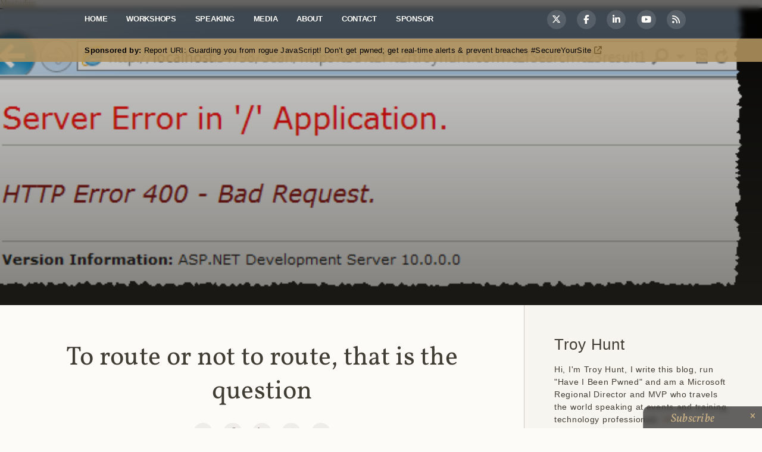

--- FILE ---
content_type: text/html; charset=utf-8
request_url: https://www.troyhunt.com/to-route-or-not-to-route-that-is/
body_size: 13161
content:
<!doctype html>
<html class="no-js" lang="en">

  <head>
    <meta charset="utf-8">
    <meta http-equiv="X-UA-Compatible" content="IE=edge">

    <title>Troy Hunt: To route or not to route, that is the question</title>
    <meta name="description" content="">

    <meta name="HandheldFriendly" content="True" />
    <meta name="viewport" content="width=device-width, initial-scale=1">

    <link rel="stylesheet" href="https://www.troyhunt.com/assets/css/main.min.css?v=be1992e098">
    <style type="text/css">@font-face {font-family:Vollkorn;font-style:normal;font-weight:400;src:url(/cf-fonts/s/vollkorn/5.0.18/latin-ext/400/normal.woff2);unicode-range:U+0100-02AF,U+0304,U+0308,U+0329,U+1E00-1E9F,U+1EF2-1EFF,U+2020,U+20A0-20AB,U+20AD-20CF,U+2113,U+2C60-2C7F,U+A720-A7FF;font-display:swap;}@font-face {font-family:Vollkorn;font-style:normal;font-weight:400;src:url(/cf-fonts/s/vollkorn/5.0.18/latin/400/normal.woff2);unicode-range:U+0000-00FF,U+0131,U+0152-0153,U+02BB-02BC,U+02C6,U+02DA,U+02DC,U+0304,U+0308,U+0329,U+2000-206F,U+2074,U+20AC,U+2122,U+2191,U+2193,U+2212,U+2215,U+FEFF,U+FFFD;font-display:swap;}@font-face {font-family:Vollkorn;font-style:normal;font-weight:400;src:url(/cf-fonts/s/vollkorn/5.0.18/greek/400/normal.woff2);unicode-range:U+0370-03FF;font-display:swap;}@font-face {font-family:Vollkorn;font-style:normal;font-weight:400;src:url(/cf-fonts/s/vollkorn/5.0.18/cyrillic-ext/400/normal.woff2);unicode-range:U+0460-052F,U+1C80-1C88,U+20B4,U+2DE0-2DFF,U+A640-A69F,U+FE2E-FE2F;font-display:swap;}@font-face {font-family:Vollkorn;font-style:normal;font-weight:400;src:url(/cf-fonts/s/vollkorn/5.0.18/vietnamese/400/normal.woff2);unicode-range:U+0102-0103,U+0110-0111,U+0128-0129,U+0168-0169,U+01A0-01A1,U+01AF-01B0,U+0300-0301,U+0303-0304,U+0308-0309,U+0323,U+0329,U+1EA0-1EF9,U+20AB;font-display:swap;}@font-face {font-family:Vollkorn;font-style:normal;font-weight:400;src:url(/cf-fonts/s/vollkorn/5.0.18/cyrillic/400/normal.woff2);unicode-range:U+0301,U+0400-045F,U+0490-0491,U+04B0-04B1,U+2116;font-display:swap;}@font-face {font-family:Vollkorn;font-style:italic;font-weight:400;src:url(/cf-fonts/s/vollkorn/5.0.18/latin/400/italic.woff2);unicode-range:U+0000-00FF,U+0131,U+0152-0153,U+02BB-02BC,U+02C6,U+02DA,U+02DC,U+0304,U+0308,U+0329,U+2000-206F,U+2074,U+20AC,U+2122,U+2191,U+2193,U+2212,U+2215,U+FEFF,U+FFFD;font-display:swap;}@font-face {font-family:Vollkorn;font-style:italic;font-weight:400;src:url(/cf-fonts/s/vollkorn/5.0.18/greek/400/italic.woff2);unicode-range:U+0370-03FF;font-display:swap;}@font-face {font-family:Vollkorn;font-style:italic;font-weight:400;src:url(/cf-fonts/s/vollkorn/5.0.18/latin-ext/400/italic.woff2);unicode-range:U+0100-02AF,U+0304,U+0308,U+0329,U+1E00-1E9F,U+1EF2-1EFF,U+2020,U+20A0-20AB,U+20AD-20CF,U+2113,U+2C60-2C7F,U+A720-A7FF;font-display:swap;}@font-face {font-family:Vollkorn;font-style:italic;font-weight:400;src:url(/cf-fonts/s/vollkorn/5.0.18/cyrillic-ext/400/italic.woff2);unicode-range:U+0460-052F,U+1C80-1C88,U+20B4,U+2DE0-2DFF,U+A640-A69F,U+FE2E-FE2F;font-display:swap;}@font-face {font-family:Vollkorn;font-style:italic;font-weight:400;src:url(/cf-fonts/s/vollkorn/5.0.18/cyrillic/400/italic.woff2);unicode-range:U+0301,U+0400-045F,U+0490-0491,U+04B0-04B1,U+2116;font-display:swap;}@font-face {font-family:Vollkorn;font-style:italic;font-weight:400;src:url(/cf-fonts/s/vollkorn/5.0.18/vietnamese/400/italic.woff2);unicode-range:U+0102-0103,U+0110-0111,U+0128-0129,U+0168-0169,U+01A0-01A1,U+01AF-01B0,U+0300-0301,U+0303-0304,U+0308-0309,U+0323,U+0329,U+1EA0-1EF9,U+20AB;font-display:swap;}@font-face {font-family:Vollkorn;font-style:normal;font-weight:700;src:url(/cf-fonts/s/vollkorn/5.0.18/vietnamese/700/normal.woff2);unicode-range:U+0102-0103,U+0110-0111,U+0128-0129,U+0168-0169,U+01A0-01A1,U+01AF-01B0,U+0300-0301,U+0303-0304,U+0308-0309,U+0323,U+0329,U+1EA0-1EF9,U+20AB;font-display:swap;}@font-face {font-family:Vollkorn;font-style:normal;font-weight:700;src:url(/cf-fonts/s/vollkorn/5.0.18/latin-ext/700/normal.woff2);unicode-range:U+0100-02AF,U+0304,U+0308,U+0329,U+1E00-1E9F,U+1EF2-1EFF,U+2020,U+20A0-20AB,U+20AD-20CF,U+2113,U+2C60-2C7F,U+A720-A7FF;font-display:swap;}@font-face {font-family:Vollkorn;font-style:normal;font-weight:700;src:url(/cf-fonts/s/vollkorn/5.0.18/cyrillic-ext/700/normal.woff2);unicode-range:U+0460-052F,U+1C80-1C88,U+20B4,U+2DE0-2DFF,U+A640-A69F,U+FE2E-FE2F;font-display:swap;}@font-face {font-family:Vollkorn;font-style:normal;font-weight:700;src:url(/cf-fonts/s/vollkorn/5.0.18/cyrillic/700/normal.woff2);unicode-range:U+0301,U+0400-045F,U+0490-0491,U+04B0-04B1,U+2116;font-display:swap;}@font-face {font-family:Vollkorn;font-style:normal;font-weight:700;src:url(/cf-fonts/s/vollkorn/5.0.18/latin/700/normal.woff2);unicode-range:U+0000-00FF,U+0131,U+0152-0153,U+02BB-02BC,U+02C6,U+02DA,U+02DC,U+0304,U+0308,U+0329,U+2000-206F,U+2074,U+20AC,U+2122,U+2191,U+2193,U+2212,U+2215,U+FEFF,U+FFFD;font-display:swap;}@font-face {font-family:Vollkorn;font-style:normal;font-weight:700;src:url(/cf-fonts/s/vollkorn/5.0.18/greek/700/normal.woff2);unicode-range:U+0370-03FF;font-display:swap;}@font-face {font-family:Vollkorn;font-style:italic;font-weight:700;src:url(/cf-fonts/s/vollkorn/5.0.18/latin-ext/700/italic.woff2);unicode-range:U+0100-02AF,U+0304,U+0308,U+0329,U+1E00-1E9F,U+1EF2-1EFF,U+2020,U+20A0-20AB,U+20AD-20CF,U+2113,U+2C60-2C7F,U+A720-A7FF;font-display:swap;}@font-face {font-family:Vollkorn;font-style:italic;font-weight:700;src:url(/cf-fonts/s/vollkorn/5.0.18/cyrillic/700/italic.woff2);unicode-range:U+0301,U+0400-045F,U+0490-0491,U+04B0-04B1,U+2116;font-display:swap;}@font-face {font-family:Vollkorn;font-style:italic;font-weight:700;src:url(/cf-fonts/s/vollkorn/5.0.18/cyrillic-ext/700/italic.woff2);unicode-range:U+0460-052F,U+1C80-1C88,U+20B4,U+2DE0-2DFF,U+A640-A69F,U+FE2E-FE2F;font-display:swap;}@font-face {font-family:Vollkorn;font-style:italic;font-weight:700;src:url(/cf-fonts/s/vollkorn/5.0.18/vietnamese/700/italic.woff2);unicode-range:U+0102-0103,U+0110-0111,U+0128-0129,U+0168-0169,U+01A0-01A1,U+01AF-01B0,U+0300-0301,U+0303-0304,U+0308-0309,U+0323,U+0329,U+1EA0-1EF9,U+20AB;font-display:swap;}@font-face {font-family:Vollkorn;font-style:italic;font-weight:700;src:url(/cf-fonts/s/vollkorn/5.0.18/greek/700/italic.woff2);unicode-range:U+0370-03FF;font-display:swap;}@font-face {font-family:Vollkorn;font-style:italic;font-weight:700;src:url(/cf-fonts/s/vollkorn/5.0.18/latin/700/italic.woff2);unicode-range:U+0000-00FF,U+0131,U+0152-0153,U+02BB-02BC,U+02C6,U+02DA,U+02DC,U+0304,U+0308,U+0329,U+2000-206F,U+2074,U+20AC,U+2122,U+2191,U+2193,U+2212,U+2215,U+FEFF,U+FFFD;font-display:swap;}</style>
    <link rel="stylesheet" href="https://cdnjs.cloudflare.com/ajax/libs/font-awesome/6.5.1/css/all.min.css" integrity="sha512-DTOQO9RWCH3ppGqcWaEA1BIZOC6xxalwEsw9c2QQeAIftl+Vegovlnee1c9QX4TctnWMn13TZye+giMm8e2LwA==" crossorigin="anonymous" referrerpolicy="no-referrer" />

    <link rel="icon" href="https://www.troyhunt.com/content/images/size/w256h256/2021/12/Troy-Hunt-LM-0059_square.png" type="image/png">
    <link rel="canonical" href="https://www.troyhunt.com/to-route-or-not-to-route-that-is/">
    <meta name="referrer" content="no-referrer-when-downgrade">
    
    <meta property="og:site_name" content="Troy Hunt">
    <meta property="og:type" content="article">
    <meta property="og:title" content="To route or not to route, that is the question">
    <meta property="og:description" content="When I wrote about Building a safer web with ASafaWeb
[https://www.troyhunt.com/2011/09/building-safer-web-with-asafaweb.html] earlier in the
week, I talked about using the process to share some experiences. This one made
me go a bit cross-eyed and it’s a combination of an idiosyncrasy within ASP.">
    <meta property="og:url" content="https://www.troyhunt.com/to-route-or-not-to-route-that-is/">
    <meta property="og:image" content="https://www.troyhunt.com/content/images/2016/02/14061405SNAGHTML2e145f425255B325255D.png">
    <meta property="article:published_time" content="2011-09-06T23:00:00.000Z">
    <meta property="article:modified_time" content="2011-09-06T23:00:00.000Z">
    <meta property="article:tag" content=".NET">
    <meta property="article:tag" content="ASafaWeb">
    <meta property="article:tag" content="MVC">
    
    <meta property="article:publisher" content="https://www.facebook.com/troyahunt">
    <meta property="article:author" content="https://www.facebook.com/troyahunt">
    <meta name="twitter:card" content="summary_large_image">
    <meta name="twitter:title" content="To route or not to route, that is the question">
    <meta name="twitter:description" content="When I wrote about Building a safer web with ASafaWeb
[https://www.troyhunt.com/2011/09/building-safer-web-with-asafaweb.html] earlier in the
week, I talked about using the process to share some experiences. This one made
me go a bit cross-eyed and it’s a combination of an idiosyncrasy within ASP.">
    <meta name="twitter:url" content="https://www.troyhunt.com/to-route-or-not-to-route-that-is/">
    <meta name="twitter:image" content="https://www.troyhunt.com/content/images/2016/02/14061405SNAGHTML2e145f425255B325255D.png">
    <meta name="twitter:label1" content="Written by">
    <meta name="twitter:data1" content="Troy Hunt">
    <meta name="twitter:label2" content="Filed under">
    <meta name="twitter:data2" content=".NET, ASafaWeb, MVC">
    <meta name="twitter:site" content="@troyhunt">
    <meta name="twitter:creator" content="@troyhunt">
    <meta property="og:image:width" content="620">
    <meta property="og:image:height" content="235">
    
    <script type="application/ld+json">
{
    "@context": "https://schema.org",
    "@type": "Article",
    "publisher": {
        "@type": "Organization",
        "name": "Troy Hunt",
        "url": "https://www.troyhunt.com/",
        "logo": {
            "@type": "ImageObject",
            "url": "https://www.troyhunt.com/content/images/2016/04/Troy-Hunt-Profile-Photo.jpg",
            "width": 60,
            "height": 60
        }
    },
    "author": {
        "@type": "Person",
        "name": "Troy Hunt",
        "image": {
            "@type": "ImageObject",
            "url": "//www.gravatar.com/avatar/c5531bfb7d76cdaa370c7baf6053288d?s=250&d=mm&r=x",
            "width": 250,
            "height": 250
        },
        "url": "https://www.troyhunt.com/author/troyhunt/",
        "sameAs": [
            "https://www.troyhunt.com/",
            "https://www.facebook.com/troyahunt",
            "https://x.com/troyhunt"
        ]
    },
    "headline": "To route or not to route, that is the question",
    "url": "https://www.troyhunt.com/to-route-or-not-to-route-that-is/",
    "datePublished": "2011-09-06T23:00:00.000Z",
    "dateModified": "2011-09-06T23:00:00.000Z",
    "image": {
        "@type": "ImageObject",
        "url": "https://www.troyhunt.com/content/images/2016/02/14061405SNAGHTML2e145f425255B325255D.png",
        "width": 620,
        "height": 235
    },
    "keywords": ".NET, ASafaWeb, MVC",
    "description": "When I wrote about Building a safer web with ASafaWeb\n[https://www.troyhunt.com/2011/09/building-safer-web-with-asafaweb.html] earlier in the\nweek, I talked about using the process to share some experiences. This one made\nme go a bit cross-eyed and it’s a combination of an idiosyncrasy within ASP.NET\nrouting and a more philosophical question about the semantic intent of a route.\n\nThe situation was that I needed to construct a URL on the ASafaWeb website which\ncontained the address of the site to",
    "mainEntityOfPage": "https://www.troyhunt.com/to-route-or-not-to-route-that-is/"
}
    </script>

    <meta name="generator" content="Ghost 6.12">
    <link rel="alternate" type="application/rss+xml" title="Troy Hunt" href="https://www.troyhunt.com/rss/">
    <script defer src="https://cdn.jsdelivr.net/ghost/portal@~2.56/umd/portal.min.js" data-i18n="true" data-ghost="https://www.troyhunt.com/" data-key="5e03cd80efbea6ff26214a466b" data-api="https://troyhunt.ghost.io/ghost/api/content/" data-locale="en" crossorigin="anonymous" type="b2ee3d10f83531b217c52d05-text/javascript"></script><style id="gh-members-styles">.gh-post-upgrade-cta-content,
.gh-post-upgrade-cta {
    display: flex;
    flex-direction: column;
    align-items: center;
    font-family: -apple-system, BlinkMacSystemFont, 'Segoe UI', Roboto, Oxygen, Ubuntu, Cantarell, 'Open Sans', 'Helvetica Neue', sans-serif;
    text-align: center;
    width: 100%;
    color: #ffffff;
    font-size: 16px;
}

.gh-post-upgrade-cta-content {
    border-radius: 8px;
    padding: 40px 4vw;
}

.gh-post-upgrade-cta h2 {
    color: #ffffff;
    font-size: 28px;
    letter-spacing: -0.2px;
    margin: 0;
    padding: 0;
}

.gh-post-upgrade-cta p {
    margin: 20px 0 0;
    padding: 0;
}

.gh-post-upgrade-cta small {
    font-size: 16px;
    letter-spacing: -0.2px;
}

.gh-post-upgrade-cta a {
    color: #ffffff;
    cursor: pointer;
    font-weight: 500;
    box-shadow: none;
    text-decoration: underline;
}

.gh-post-upgrade-cta a:hover {
    color: #ffffff;
    opacity: 0.8;
    box-shadow: none;
    text-decoration: underline;
}

.gh-post-upgrade-cta a.gh-btn {
    display: block;
    background: #ffffff;
    text-decoration: none;
    margin: 28px 0 0;
    padding: 8px 18px;
    border-radius: 4px;
    font-size: 16px;
    font-weight: 600;
}

.gh-post-upgrade-cta a.gh-btn:hover {
    opacity: 0.92;
}</style>
    <script defer src="https://cdn.jsdelivr.net/ghost/sodo-search@~1.8/umd/sodo-search.min.js" data-key="5e03cd80efbea6ff26214a466b" data-styles="https://cdn.jsdelivr.net/ghost/sodo-search@~1.8/umd/main.css" data-sodo-search="https://troyhunt.ghost.io/" data-locale="en" crossorigin="anonymous" type="b2ee3d10f83531b217c52d05-text/javascript"></script>
    
    <link href="https://www.troyhunt.com/webmentions/receive/" rel="webmention">
    <script defer src="/public/cards.min.js?v=be1992e098" type="b2ee3d10f83531b217c52d05-text/javascript"></script>
    <link rel="stylesheet" type="text/css" href="/public/cards.min.css?v=be1992e098">
    <script defer src="/public/member-attribution.min.js?v=be1992e098" type="b2ee3d10f83531b217c52d05-text/javascript"></script>
    <script defer src="/public/ghost-stats.min.js?v=be1992e098" data-stringify-payload="false" data-datasource="analytics_events" data-storage="localStorage" data-host="https://www.troyhunt.com/.ghost/analytics/api/v1/page_hit" tb_site_uuid="fb3391dc-723d-4e74-b95a-d641b5feb38e" tb_post_uuid="edd1158b-2b8a-4695-8f1b-31fe939c96f9" tb_post_type="post" tb_member_uuid="undefined" tb_member_status="undefined" type="b2ee3d10f83531b217c52d05-text/javascript"></script><style>:root {--ghost-accent-color: #15171A;}</style>
    <a rel="me" href="https://infosec.exchange/@troyhunt">Mastodon</a>
    <script async src="https://www.googletagmanager.com/gtag/js?id=G-B895JNTH7Z" type="b2ee3d10f83531b217c52d05-text/javascript"></script>
    <script type="b2ee3d10f83531b217c52d05-text/javascript">function gtag(){dataLayer.push(arguments)}window.dataLayer=window.dataLayer||[],gtag("js",new Date),gtag("config","G-B895JNTH7Z");</script>
  </head>

  <body class="post-template tag-net tag-asafaweb tag-mvc">

    <div id="container">
        



<div class="header_block container">
    <div class="header">
        <button class="header_navMenu_button i-menu" id="open-button"></button>
            <div class="header_navMenu_wrap">
        <nav role="navigation">
            <ul class="header_navMenu">
            <li class="navMenu_list" role="presentation">
                <a class="navMenu_link" href="https://www.troyhunt.com/">Home</a>
            </li>
            <li class="navMenu_list" role="presentation">
                <a class="navMenu_link" href="https://www.troyhunt.com/workshops/">Workshops</a>
            </li>
            <li class="navMenu_list" role="presentation">
                <a class="navMenu_link" href="https://www.troyhunt.com/speaking/">Speaking</a>
            </li>
            <li class="navMenu_list" role="presentation">
                <a class="navMenu_link" href="https://www.troyhunt.com/media/">Media</a>
            </li>
            <li class="navMenu_list" role="presentation">
                <a class="navMenu_link" href="https://www.troyhunt.com/about/">About</a>
            </li>
            <li class="navMenu_list" role="presentation">
                <a class="navMenu_link" href="https://www.troyhunt.com/contact/">Contact</a>
            </li>
            <li class="navMenu_list" role="presentation">
                <a class="navMenu_link" href="https://www.troyhunt.com/sponsorship/">Sponsor</a>
            </li>
            </ul>
        </nav>
    </div>
        <div class="header_socialIcons light">
            <ul>
    <li class="socialIcons_link">
        <a class="fa-brands fa-x-twitter" href="https://twitter.com/troyhunt"></a>
    </li>
    <li class="socialIcons_link">
        <a class="fa-brands fa-facebook-f" href="https://www.facebook.com/troyahunt"></a>
    </li>
    <li class="socialIcons_link">
        <a class="fa-brands fa-linkedin-in" href="https://www.linkedin.com/in/troyhunt"></a>
    </li>
    <li class="socialIcons_link">
        <a class="fa-brands fa-youtube" href="https://www.youtube.com/user/troyhuntdotcom"></a>
    </li>
    <li class="socialIcons_link">
        <a class="fa fa-rss" href="https://feeds.feedburner.com/TroyHunt"></a>
    </li>
</ul>        </div>
    </div>
</div>
<div class="sponsor_bar content">
    <p id="sponsor_message"><strong>Sponsored by:</strong> <i class="fa fa-circle-o-notch fa-spin fa-3x fa-fw"></i></p>
</div>


<div class="post_header container" style="background-image: url(/content/images/2016/02/14061405SNAGHTML2e145f425255B325255D.png)">
  <div class="hover"></div>
</div>



<div class="main-wrapper">
<div class="content-wrapper">

<div class="article-open container no-cover">
    <div class="hover"></div>
    <article class="article-open_item wrap">
        <header class="post_head">
            <h1>To route or not to route, that is the question</h1>
            <div class="post_socialIcons">
                <ul>
                    <li class="socialIcons_link">
                        <a class="fa-brands fa-x-twitter article-open_window" href="https://twitter.com/share?url=https://www.troyhunt.com/to-route-or-not-to-route-that-is/&text=Troy%20Hunt%3A%20To%20route%20or%20not%20to%20route%2C%20that%20is%20the%20question"></a>
                    </li>
                    <li class="socialIcons_link">
                        <a class="fa-brands fa-facebook-f article-open_window" href="https://www.facebook.com/sharer/sharer.php?u=https://www.troyhunt.com/to-route-or-not-to-route-that-is/"></a>
                    </li>
                    <li class="socialIcons_link linkedin">
                        <a class="fa-brands fa-linkedin-in article-open_window" href="https://www.linkedin.com/shareArticle?mini=true&url=https://www.troyhunt.com/to-route-or-not-to-route-that-is/"></a>
                    </li>
                    <li class="socialIcons_link reddit article-open_window">
                        <a class="fa-brands fa-reddit-alien" href="https://reddit.com/submit?url=https://www.troyhunt.com/to-route-or-not-to-route-that-is/&title=Troy%20Hunt%3A%20To%20route%20or%20not%20to%20route%2C%20that%20is%20the%20question"></a>
                    </li>
                    <li class="socialIcons_link">
                        <a class="fa fa-envelope" href="mailto:?subject=Troy%20Hunt%3A%20To%20route%20or%20not%20to%20route%2C%20that%20is%20the%20question&amp;body=https://www.troyhunt.com/to-route-or-not-to-route-that-is/"></a>
                    </li>
                </ul>
            </div>
            <span class="post_info">07 September 2011</span>
        </header>
    </article>
</div>

<main class="article-open_content container">
    <article class="wrap">
        <section class="article_text post">
            <!--kg-card-begin: markdown--><p>When I wrote about <a href="https://www.troyhunt.com/2011/09/building-safer-web-with-asafaweb.html">Building a safer web with ASafaWeb</a> earlier in the week, I talked about using the process to share some experiences. This one made me go a bit cross-eyed and it&#x2019;s a combination of an idiosyncrasy within ASP.NET routing and a more philosophical question about the semantic intent of a route.</p>  <p>The situation was that I needed to construct a URL on the ASafaWeb website which contained the address of the site to be scanned and could be accessed via an HTTP GET request. The reason I want to tackle it this way is so that this URL can be passed around in the fashion of &#x201C;Hey, look at the scan result I just got&#x201D; and all the information required to execute an identical scan is encapsulated within the address.</p> <a name="more"></a>  <h2>Plan &#x201C;A&#x201D;</h2>  <p>Plan &#x201C;A&#x201D; was to include the URL in a route parameter so that a scan for troyhunt.com would look like this:</p>  <p><em>http://asafaweb.com/scan/troyhunt.com</em></p>  <p>That&#x2019;s all well and good and it&#x2019;s easily achievable by registering a route such as this:</p>  <pre class="code">routes.MapRoute(<span style="color: #a31515">&quot;Scan&quot;</span>, <span style="color: #a31515">&quot;Scan/{*url}&quot;</span>, <span style="color: blue">new </span>{ controller = <span style="color: #a31515">&quot;Scan&quot;</span>,<br>action = <span style="color: #a31515">&quot;Index&quot; </span>});</pre>
<p>This happily passes off to the ScanController and executes the Index action which performs the scan like so:</p>
<pre class="code"><span style="color: green">//
// GET: /Scan/asafaweb.com

</span><span style="color: blue">public </span><span style="color: #2b91af">ActionResult </span>Index(<span style="color: blue">string </span>url)
{
  <span style="color: green">// Start scanning stuff...
</span></pre>
<p>But what if the URL to be scanned was beneath the root of the domain? What if it looked like this:</p>
<p><em>http://asafaweb.com/scan/troyhunt.com/Search</em></p>
<p>Well that&#x2019;s fine because the URL pattern includes a wildcard for everything after the &quot;&#x201D;Scan/&#x201D; path; that&#x2019;s why there&#x2019;s a star in &#x201C;{*url}&#x201D;. But it begins to introduce a semantic problem in that the forward slash in the URL is implying <em>structure</em> when in fact it&#x2019;s just part of the <em>parameter</em>. Let&#x2019;s hold off on the philosophy for now and we&#x2019;ll come back to it in a bit.</p>
<p>How about this pattern:</p>
<p><em>http://asafaweb.com/scan/troyhunt.com/Search#result1</em></p>
<p>Now we&#x2019;ve got a real problem because the hash is implying a <a href="https://en.wikipedia.org/wiki/Fragment_identifier?ref=troyhunt.com">fragment identifier</a> and is treated as a special character in the URL. When the controller reads in that &#x201C;url&#x201D; parameter, the hash and everything after it is omitted. Clearly the route parameter needs to be URL encoded so instead of the one you see above, it ends up looking more like this:</p>
<p><em>http://asafaweb.com/scan/troyhunt.com%2fSearch%23result1</em></p>
<p>Right, so that gets over that hurdle. Up until now, I&#x2019;ve been cheating a little and not including the protocol in the URL to be scanned. Dropping off the &#x201C;http://&#x201D; keeps the whole thing more succinct and it&#x2019;s almost always implied where not specifically stated anyway. So what happens when it&#x2019;s an HTTPS address? Applying the same URL encoding principle we&#x2019;ll get this:</p>
<p><em>http://asafaweb.com/scan/https%3a%2f%2ftroyhunt.com%2fSearch%23result1</em></p>
<p>And this is where it all starts to go really wrong:</p>
<p><img style="background-image: none; border-right-width: 0px; padding-left: 0px; padding-right: 0px; display: inline; border-top-width: 0px; border-bottom-width: 0px; border-left-width: 0px; padding-top: 0px" title="" border="0" alt="Encoded route causing an HTTP 400 in Casini" src="https://www.troyhunt.com/content/images/2016/02/14021401SNAGHTML2e145f425255B325255D.png" width="620" height="235"></p>
<p>Ah crap. Now we&#x2019;ve got a whole new problem because the &#x201C;:&#x201D; character (encoded as %3a), is <em>another</em> special character and it&#x2019;s appearance is causing an HTTP 400 &#x201C;Bad request&#x201D; even though it&#x2019;s encoded. But it only happens when running directly from Visual Studio via F5 (Casini obviously playing a role here).</p>
<p>But I often test directly against my local instance of IIS so let&#x2019;s see what&#x2019;s going on there:</p>
<p><img style="background-image: none; border-right-width: 0px; padding-left: 0px; padding-right: 0px; display: inline; border-top-width: 0px; border-bottom-width: 0px; border-left-width: 0px; padding-top: 0px" title="" border="0" alt="Encoded route causing an invalid URL in IIS" src="https://www.troyhunt.com/content/images/2016/02/14001399SNAGHTML2f9ac1625255B325255D.png" width="620" height="380"></p>
<p>Ok, potentially some validation missing from further upstream so I trace out the URL value that&#x2019;s passed into the scan controller:</p>
<p><em>https:/troyhunt.com/Search#result1</em></p>
<p>See the problem? The double forward slash before the domain has been treated as an escape pattern and resolved to just a single slash. Ugh.</p>
<p>But wait &#x2013; it gets worse! So far I&#x2019;ve only shown what happens when the URL is entered directly into the address bar. Obviously that&#x2019;s not going to happen in the live system and instead it will involve entering a URL into a text box which then requests the scan page by passing the address in an HTTP GET request. For now, this text box just sits on the home page which is attached to a view model with an attribute called &#x201C;ScanUrl&#x201D; and an action like this:</p>
<pre class="code">[<span style="color: #2b91af">HttpPost</span>]
<span style="color: blue">public </span><span style="color: #2b91af">ActionResult </span>Index(<span style="color: #2b91af">ScanRequestViewModel </span>model)
{
  <span style="color: blue">if </span>(ModelState.IsValid)
  {
    <span style="color: blue">return </span>RedirectToRoute(<span style="color: #a31515">&quot;Scan&quot;</span>, <span style="color: blue">new </span>{ url = model.ScanUrl });</pre>
<p>This looks ok and the route name maps neatly to the route I created earlier on. Let&#x2019;s now try passing that last URL &#x2013; the HTTPS one with the hash &#x2013; to the action above:</p>
<p><img style="background-image: none; border-right-width: 0px; padding-left: 0px; padding-right: 0px; display: inline; border-top-width: 0px; border-bottom-width: 0px; border-left-width: 0px; padding-top: 0px" title="" border="0" alt="RedirectToRoute causing an HTTP 400" src="https://www.troyhunt.com/content/images/2016/02/13981397SNAGHTML30b579125255B325255D.png" width="620" height="245"></p>
<p>See anything odd? Other than the big freakin&#x2019; error message? The URL has encoded the colon and hash symbols but not the forward slashes. Actually, the two slashes before the domain have been unescaped into one again but the one after the domain is still alive and kicking. How can this be? Isn&#x2019;t RedirectToRoute <a href="http://stackoverflow.com/questions/634665/where-should-i-add-an-url-encoded-querystring-in-my-named-route?ref=troyhunt.com">meant to URL encode the route values</a>?</p>
<p>I turned to Stack Overflow and asked why <a href="http://stackoverflow.com/questions/7319105/redirecttoroute-is-double-encoding-the-in-parameters-that-are-urls-in-the-rou?ref=troyhunt.com">RedirectToRoute is double-encoding the &quot;/&quot; in parameters that are URLs in the routeValues</a>. I got a great answer from <a href="http://davidduffett.net/?ref=troyhunt.com">David Duffett</a> which boils down to the fact that the redirect isn&#x2019;t <em>encoding</em>, it&#x2019;s <em>escaping</em>. Now this is both odd and important because the end result is that a route value with a forward slash simply can&#x2019;t be correctly encoded into a fashion which is suitable for passing around via a URL. And don&#x2019;t even think about trying to encode <em>before</em> hitting RedirectToRoute because whilst your forward slash will be successfully encoded into %2f, the redirect will then encode the percent sign so you end up with double-encoding. Not pretty.</p>
<h2>Plan &#x201C;B&#x201D;</h2>
<p>Without implying that I simply gave up on the route pattern (that&#x2019;s only partially true!), I decided to run with plan &#x201C;B&#x201D; &#x2013; the trusty old query string. This turns that last address with the lot into something more like this:</p>
<p><em>http://asafaweb.com/scan?url=https%3a%2f%2ftroyhunt.com%2fSearch%23result1</em></p>
<p>Complexity wise within MVC, this is a <em>slightly </em>simpler proposition as there&#x2019;s no custom route but more importantly, <em>it just works!</em> That last code snippet that was redirecting to a route is now redirecting to an action:</p>
<pre class="code"><span style="color: blue">return </span>RedirectToAction(<span style="color: #a31515">&quot;Index&quot;</span>, <span style="color: #a31515">&quot;Scan&quot;</span>, <span style="color: blue">new </span>{ Url = model.ScanUrl });</pre>
<p>It doesn&#x2019;t miss forward slash encoding, it doesn&#x2019;t escape or double-encode, it just does what you&#x2019;d expect.</p>
<p>Admittedly I&#x2019;m writing this tired and like I said earlier, the whole encoding thing has made me a bit cross-eyed over the last day and a bit so I could well be missing something obvious. But from where I&#x2019;m <del>sitting</del> slouched into a near slumber, URL parameters just don&#x2019;t play nice with routes.</p>
<h2>Is a URL a route parameter anti-pattern?</h2>
<p>Let me get a bit philosophical for a moment &#x2013; is a URL a route anti-pattern? I mean should you <em>ever </em>have a route which includes a parameter which is another URL? The whole idea of routing is to present a user friendly address which implies some semantics about the resource it&#x2019;s accessing or the action it&#x2019;s performing; does a potentially lengthy route parameter full of escape characters really do this?</p>
<p>Regardless of the implementation challenges faced above, there&#x2019;s something about a URL like this which just feels, well, a little bit wrong:</p>
<p><em>http://asafaweb.com/scan/https%3a%2f%2ftroyhunt.com%2fSearch%23result1</em></p>
<p>Is it just me? Or is a URL totally out of place in a route?</p>  
<!--kg-card-end: markdown-->

            <section class="article-open_tag">
                <a class="tag" href="/tag/net/">.NET</a>
                <a class="tag" href="/tag/asafaweb/">ASafaWeb</a>
                <a class="tag" href="/tag/mvc/">MVC</a>
            </section>
        </section>
        <footer class="post">
            <section class="article-open_shere">
                <a class="article-open_shere-twitter article-open_window" href="https://twitter.com/share?text=Troy%20Hunt%3A%20To%20route%20or%20not%20to%20route%2C%20that%20is%20the%20question&amp;url=https://www.troyhunt.com/to-route-or-not-to-route-that-is/"><i class="fa-brands fa-x-twitter"></i> Tweet</a>
                <a class="article-open_shere-facebook article-open_window" href="https://www.facebook.com/sharer/sharer.php?u=https://www.troyhunt.com/to-route-or-not-to-route-that-is/"><i class="fa-brands fa-facebook-f"></i> Post</a>
                <a class="article-open_shere-linkedin article-open_window" href="https://www.linkedin.com/shareArticle?mini=true&url=https://www.troyhunt.com/to-route-or-not-to-route-that-is/"><i class="fa-brands fa-linkedin-in"></i> Update</a>
                <a class="article-open_shere-email" href="mailto:?subject=Troy%20Hunt%3A%20To%20route%20or%20not%20to%20route%2C%20that%20is%20the%20question&amp;body=https://www.troyhunt.com/to-route-or-not-to-route-that-is/"><i class="fa fa-envelope"></i> Email</a>
                <a class="article-open_shere-feed" href="https://feeds.feedburner.com/TroyHunt"><i class="fa fa-rss"></i> RSS</a>
            </section>
            <section class="article-open_author">
                <figure class="article-open_author_image">
                <div class="img" style="background-image: url(//www.gravatar.com/avatar/c5531bfb7d76cdaa370c7baf6053288d?s&#x3D;250&amp;d&#x3D;mm&amp;r&#x3D;x)"><span class="hidden">Troy Hunt's Picture</span></div>
                </figure>
                <div class="article-open_author_bio">
                    <h5 itemprop="author" itemscope itemtype="http://schema.org/Person">Troy Hunt</h5>
                    <p>Hi, I&#x27;m Troy Hunt, I write this blog, create courses for Pluralsight and am a Microsoft Regional Director and MVP who travels the world speaking at events and training technology professionals <a href="/about" class="article_link-more fa fa-long-arrow-right"></a></p>
                </div>
            </section>
                <div id="disqus_thread"></div>
                <div id="disqus_post_url" data="https://www.troyhunt.com/to-route-or-not-to-route-that-is/"></div>
                <div id="disqus_post_identifier" data="ghost-2139"></div>
                <noscript>Please enable JavaScript to view the <a href="https://disqus.com/?ref_noscript" rel="nofollow">comments powered by Disqus.</a></noscript>

        </footer>
    </article>
</main>

</div>
<div class="content-sidebar">

  <div class="widget sidebar-featured">
    <h4 class="sidebar-featured-header">Troy Hunt</h4>
    <p>Hi, I&#x27;m Troy Hunt, I write this blog, run &quot;Have I Been Pwned&quot; and am a Microsoft Regional Director and MVP who travels the world speaking at events and training technology professionals <a href="/about" class="article_link-more fa fa-long-arrow-right"></a></p>
  </div>

  <div class="widget sidebar-featured">
    <h4 class="sidebar-featured-header">Upcoming Events</h4>
    <p>I often run <a href="/workshops">private workshops</a> around these, here's upcoming events I'll be at:</p>
    <div id="events_list"><i class="fa fa-circle-o-notch fa-spin fa-3x fa-fw"></i></div>
  </div>

  <div class="widget sidebar-featured">
    <h4 class="sidebar-featured-header">Must Read</h4>
    <ul>
      <li><a href="/data-breach-disclosure-101-how-to-succeed-after-youve-failed/">Data breach disclosure 101: How to succeed after you've failed</a></li>
      <li><a href="/data-from-connected-cloudpets-teddy-bears-leaked-and-ransomed-exposing-kids-voice-messages/">Data from connected CloudPets teddy bears leaked and ransomed, exposing kids' voice messages</a></li>
      <li><a href="/heres-how-i-verify-data-breaches/">Here's how I verify data breaches</a></li>
      <li><a href="/when-nation-is-hacked-understanding/">When a nation is hacked: Understanding the ginormous Philippines data breach</a></li>
      <li><a href="/how-i-optimised-my-life-to-make-my-job/">How I optimised my life to make my job redundant</a></li>
    </ul>
  </div>

  <div class="widget sidebar-featured">
    <a href="https://pluralsight.pxf.io/c/1196446/424552/7490?u=https%3A%2F%2Fwww.pluralsight.com%2F" class="pluralsight-logo">
      <svg xmlns="http://www.w3.org/2000/svg" xmlns:xlink="http://www.w3.org/1999/xlink" x="0px" y="0px" viewBox="0 0 344.3 74.3" xml:space="preserve"><g><g><g><linearGradient id="SVGID_1_" gradientUnits="userSpaceOnUse" x1="37.3433" y1="2.431" x2="37.3433" y2="73.614"><stop offset="0" style="stop-color:#F05A28" /><stop offset="1" style="stop-color:#EB008B" /></linearGradient><circle fill="url(#SVGID_1_)" cx="37.3" cy="37.3" r="36" /></g><g><path fill="#FFFFFF" d="M31.2,24l23.1,13.3L31.2,50.6L31.2,24 M28.1,18.6l0,37.4l32.4-18.7L28.1,18.6L28.1,18.6z" /><path fill="#FFFFFF" d="M23.7,28l16,9.3l-16,9.3V28 M20.6,22.7v29.2L46,37.3L20.6,22.7L20.6,22.7z" /></g></g><g><g><path fill="#231F20" d="M100.3,37.7c2.6,0,4.2-1.4,4.2-3.5v-0.1c0-2.3-1.6-3.5-4.2-3.5h-4v7H100.3z M92.9,27.5h7.7c4.5,0,7.4,2.6,7.4,6.5v0.1c0,4.4-3.5,6.7-7.8,6.7h-3.9V47h-3.4V27.5z" /></g><polygon fill="#231F20" points="116.5,27.5 119.9,27.5 119.9,43.9 130.2,43.9 130.2,47 116.5,47 " /><g><path fill="#231F20" d="M137.9,38.8V27.5h3.4v11.1c0,3.6,1.9,5.6,4.9,5.6c3,0,4.9-1.8,4.9-5.4V27.5h3.4v11.1c0,5.8-3.3,8.8-8.4,8.8C141.1,47.4,137.9,44.4,137.9,38.8" /><path fill="#231F20" d="M172.7,37.2c2.5,0,4-1.3,4-3.3v-0.1c0-2.1-1.5-3.2-4-3.2h-5v6.6H172.7z M164.3,27.5h8.7c2.5,0,4.4,0.7,5.6,2c1,1.1,1.6,2.5,1.6,4.2v0.1c0,3.2-1.9,5.1-4.7,5.9l5.3,7.4h-4l-4.8-6.8h-4.3V47h-3.4V27.5z" /></g><path fill="#231F20" d="M201.2,39.3l-3.4-7.8l-3.3,7.8H201.2z M196.3,27.4h3.2l8.6,19.6h-3.6l-2-4.7h-9.2l-2,4.7h-3.5L196.3,27.4z" /><polygon fill="#231F20" points="216.4,27.5 219.9,27.5 219.9,43.9 230.1,43.9 230.1,47 216.4,47 " /><g><path fill="#231F20" d="M237.4,44.2l2.1-2.5c1.9,1.6,3.7,2.5,6.2,2.5c2.1,0,3.5-1,3.5-2.5v-0.1c0-1.4-0.8-2.1-4.4-3c-4.2-1-6.5-2.2-6.5-5.8v-0.1c0-3.3,2.8-5.7,6.7-5.7c2.8,0,5.1,0.9,7.1,2.5l-1.8,2.6c-1.8-1.3-3.5-2-5.3-2c-2,0-3.2,1-3.2,2.3v0.1c0,1.5,0.9,2.2,4.6,3.1c4.1,1,6.3,2.5,6.3,5.7v0.1c0,3.7-2.9,5.8-7,5.8C242.5,47.3,239.7,46.3,237.4,44.2" /></g><rect x="261.7" y="27.5" fill="#231F20" width="3.4" height="19.5" /><g><path fill="#231F20" d="M274.5,37.4L274.5,37.4c0-5.5,4.2-10.1,10.1-10.1c3.4,0,5.5,0.9,7.5,2.6l-2.2,2.6c-1.5-1.3-3-2.1-5.5-2.1c-3.6,0-6.3,3.2-6.3,6.9v0.1c0,4,2.6,7,6.6,7c1.8,0,3.5-0.6,4.7-1.5v-3.7h-5v-3h8.3v8.2c-1.9,1.6-4.7,3-8.1,3C278.5,47.4,274.5,43,274.5,37.4" /></g><polygon fill="#231F20" points="302.2,27.5 305.6,27.5 305.6,35.7 315,35.7 315,27.5 318.4,27.5 318.4,47 315,47 315,38.8 305.6,38.8 305.6,47 302.2,47 " /><polygon fill="#231F20" points="327,27.5 327,30.7 333.2,30.7 333.2,47 336.6,47 336.6,30.7 342.8,30.7 342.8,27.5 " /></g></g></svg>
    </a>
    <p>Don't have Pluralsight already? <a href="https://pluralsight.pxf.io/c/1196446/424552/7490?u=https%3A%2F%2Fbilling.pluralsight.com%2Findividual%2Fcheckout">How about a 10 day free trial?</a> That'll get you access to thousands of courses amongst which are dozens of my own including:</p>
    <ol>
      <li><a href="https://pluralsight.pxf.io/c/1196446/424552/7490?u=https%3A%2F%2Fwww.pluralsight.com%2Fcourses%2Fowasp-top10-aspdotnet-application-security-risks">OWASP Top 10 Web Application Security Risks for ASP.NET</a></li>
      <li><a href="https://pluralsight.pxf.io/c/1196446/424552/7490?u=https%3A%2F%2Fwww.pluralsight.com%2Fcourses%2Fhttps-every-developer-must-know">What Every Developer Must Know About HTTPS</a></li>
      <li><a href="https://pluralsight.pxf.io/c/1196446/424552/7490?u=https%3A%2F%2Fwww.pluralsight.com%2Fcourses%2Fhack-yourself-first">Hack Yourself First: How to go on the Cyber-Offense</a></li>
      <li><a href="https://pluralsight.pxf.io/c/1196446/424552/7490?u=https%3A%2F%2Fwww.pluralsight.com%2Fcourses%2Finformation-security-big-picture">The Information Security Big Picture</a></li>
      <li><a href="https://pluralsight.pxf.io/c/1196446/424552/7490?u=https%3A%2F%2Fwww.pluralsight.com%2Fcourses%2Fethical-hacking-social-engineering">Ethical Hacking: Social Engineering</a></li>
      <li><a href="https://pluralsight.pxf.io/c/1196446/424552/7490?u=https%3A%2F%2Fwww.pluralsight.com%2Fcourses%2Fmodernizing-websites-microsoft-azure">Modernizing Your Websites with Azure Platform as a Service</a></li>
      <li><a href="https://pluralsight.pxf.io/c/1196446/424552/7490?u=https%3A%2F%2Fwww.pluralsight.com%2Fcourses%2Fbrowser-security-headers">Introduction to Browser Security Headers</a></li>
      <li><a href="https://pluralsight.pxf.io/c/1196446/424552/7490?u=https%3A%2F%2Fwww.pluralsight.com%2Fcourses%2Fethical-hacking-sql-injection">Ethical Hacking: SQL Injection</a></li>
      <li><a href="https://pluralsight.pxf.io/c/1196446/424552/7490?u=https%3A%2F%2Fwww.pluralsight.com%2Fcourses%2Fweb-security-owasp-top10-big-picture">Web Security and the OWASP Top 10: The Big Picture</a></li>
      <li><a href="https://pluralsight.pxf.io/c/1196446/424552/7490?u=https%3A%2F%2Fwww.pluralsight.com%2Fcourses%2Fethical-hacking-web-applications">Ethical Hacking: Hacking Web Applications</a></li>
    </ol>
  </div>

</div>
</div>

<aside class="article_readNext">
    <a class="article_readNext_story col-2" href="/entity-framework-many-to-many/">
        <section class="post">
            <h4>Entity Framework many-to-many relationships and poorly defined keys</h4>
        </section>
    </a>
    <a class="article_readNext_story prev col-2" href="/building-safer-web-with-asafaweb/">
        <section class="post">
            <h4>Building a safer web with ASafaWeb</h4>
        </section>
    </a>
</aside>
        
    </div>

    <footer id="footer">
    
<div class="footer_block" id="floating_subscribe">
      <div class="footer">
        <a href="#subscribe" id="subscribe_link">Subscribe <i class="fa fa-envelope-o" aria-hidden="true"></i></a>
        <div class="subscribe_close">
            <a href="#" id="close_floating_subscribe"><i class="fa fa-times" aria-hidden="true"></i></a>
        </div>
    </div>
</div>

<div class="footer_subscription_block container">
  <div class="footer_subscription wrap">
    <div class="footer_subscription_formGroup">
      <a id="subscribe"></a>
      <h4>Subscribe Now!</h4>
      <form name="subscribe_form" id="subscribe_form">
        <div id="new_subscription">
          <div id="subscribe_unsuccessful"></div>
          <p>
            Send new blog posts:<br />
            <div class="radio_button_group"><input type="radio" name="email_cadence" id="Daily" value="Daily" checked> <label for="Daily">daily</label></div>
            <div class="radio_button_group"><input type="radio" name="email_cadence" id="Weekly" value="Weekly"> <label for="Weekly">weekly</label></div>
          </p>
          <input type="email" value="" name="email_to_subscribe" id="email_to_subscribe" placeholder="email address" required>
          <input type="submit" value="go!" id="submit_subscribe" />
        </div>
        <div id="confirm_captcha"><p>Hey, just quickly confirm you're not a robot:</p></div>
        <div id="subscribe_loading"><p><i class="fa fa-cog fa-spin" aria-hidden="true"></i> Submitting...</p></div>
        <div id="subscribe_successful"><p>Got it! Check your email, click the confirmation link I just sent you and we're done.</p></div>
      </form>
    </div>
  </div>
</div>
    <div class="footer_informations_block container">
    <div class="footer_informations wrap">
        <div class="footer_information-1 col-3">
            <h6>Copyright 2026, Troy Hunt</h6>
            <p>This work is licensed under a <a rel="license" href="https://creativecommons.org/licenses/by/4.0/">Creative Commons Attribution 4.0 International License</a>. In other words, share generously but provide attribution.</p>
        </div>
        <div class="footer_information-2 col-3">
            <h6>Disclaimer</h6>
            <p>Opinions expressed here are my own and may not reflect those of others. Unless I'm quoting someone, they're just my own views.</p>
        </div>
        <div class="footer_information-3 col-3">
            <h6>Published with Ghost</h6>
            <p>This site runs entirely on <a href="https://ghost.org/">Ghost</a> and is made possible thanks to their kind support. Read more about <a href="https://www.troyhunt.com/its-a-new-blog/">why I chose to use Ghost</a>.</p>
        </div>
    </div>
</div>

    <div class="footer_info_block container">
        <div class="footer_info wrap">
            <div class="footer_socialIcons">
                <ul>
    <li class="socialIcons_link">
        <a class="fa-brands fa-x-twitter" href="https://twitter.com/troyhunt"></a>
    </li>
    <li class="socialIcons_link">
        <a class="fa-brands fa-facebook-f" href="https://www.facebook.com/troyahunt"></a>
    </li>
    <li class="socialIcons_link">
        <a class="fa-brands fa-linkedin-in" href="https://www.linkedin.com/in/troyhunt"></a>
    </li>
    <li class="socialIcons_link">
        <a class="fa-brands fa-youtube" href="https://www.youtube.com/user/troyhuntdotcom"></a>
    </li>
    <li class="socialIcons_link">
        <a class="fa fa-rss" href="https://feeds.feedburner.com/TroyHunt"></a>
    </li>
</ul>            </div>
        </div>
    </div>
    </footer>

    

    <script type="b2ee3d10f83531b217c52d05-text/javascript">
      !function(s){"use strict";function e(s){return new RegExp("(^|\\s+)"+s+"(\\s+|$)")}function n(s,e){var n=a(s,e)?c:t;n(s,e)}var a,t,c;"classList"in document.documentElement?(a=function(s,e){return s.classList.contains(e)},t=function(s,e){s.classList.add(e)},c=function(s,e){s.classList.remove(e)}):(a=function(s,n){return e(n).test(s.className)},t=function(s,e){a(s,e)||(s.className=s.className+" "+e)},c=function(s,n){s.className=s.className.replace(e(n)," ")});var i={hasClass:a,addClass:t,removeClass:c,toggleClass:n,has:a,add:t,remove:c,toggle:n};"function"==typeof define&&define.amd?define(i):s.classie=i}(window);
      !function(){function e(){n()}function n(){i.addEventListener("click",t),d&&d.addEventListener("click",t),c.addEventListener("click",function(e){var n=e.target;a&&n!==i&&t()})}function t(){a?classie.remove(o,"show-menu"):classie.add(o,"show-menu"),a=!a}var o=document.body,c=document.querySelector("#container"),i=document.getElementById("open-button"),d=document.getElementById("close-button"),a=!1;e();for(var r=function(e){e.preventDefault(),window.open(this.href,"social-share","width=580,height=296")},s=document.getElementsByClassName("article-open_window"),u=0;u<s.length;u++)s[u].addEventListener("click",r,!1)}();
      function showUnsponsored(){document.getElementById("sponsor_message").innerHTML='<a href="/sponsorship"><strong>Sponsored by:</strong> I\'m unsponsored today, click to learn more</a>'}function showNoEvents(){document.getElementById("events_list").innerHTML="<p>No upcoming events were found</p>"}function showSponsor(e){null===e?showUnsponsored():document.getElementById("sponsor_message").innerHTML='<a href="'+e.campaignUrl+'" target="_blank" rel="noopener"><strong>Sponsored by:</strong> '+e.message+' <i class="fa fa-external-link" aria-hidden="true"></i></a>'}function showEvents(e){if(0===e.length)showNoEvents();else{var n="<ol>";e.forEach(function(e){n+=null!==e.url?'<li><a href="'+e.url+'">'+e.name+": "+e.date+", "+e.location+"</a></li>":"<li>"+e.name+": "+e.date+", "+e.location+"</li>"}),n+="</ol>",document.getElementById("events_list").innerHTML=n}}var xmlhttp=new XMLHttpRequest,url="https://bloghelpers.troyhunt.com/api/BlogData";xmlhttp.onreadystatechange=function(){if(4===this.readyState&&200===this.status){var e=JSON.parse(this.responseText);null===e||void 0===e?(showUnsponsored(),showNoEvents()):(showSponsor(e.currentSponsor),showEvents(e.events))}else 4===this.readyState&&200!==this.status&&(showUnsponsored(),showNoEvents())},xmlhttp.open("GET",url,!0),xmlhttp.send();
      var disqus_config=function(){this.page.url=document.getElementById("disqus_post_url").getAttribute("data"),this.page.identifier=document.getElementById("disqus_post_identifier").getAttribute("data")};!function(){if(null!=document.getElementById("disqus_post_identifier")&&null!=document.getElementById("disqus_post_url")){var t=document,e=t.createElement("script");e.src="//troyhunt.disqus.com/embed.js",e.setAttribute("data-timestamp",+new Date),(t.head||t.body).appendChild(e)}}();
      function reCaptchaSolved(){document.getElementById("subscribe_loading").style.display="block",document.getElementById("confirm_captcha").style.display="none";for(var e,t=encodeURIComponent(document.getElementById("email_to_subscribe").value),n=encodeURIComponent(window.location),c=document.getElementsByName("email_cadence"),s=0,l=c.length;s<l;s++)if(c[s].checked){e=c[s].value;break}var a=document.getElementById("g-recaptcha-response").value,i="Email="+t+"&EmailCadence="+e+"&SourceUrl="+n+"&g-recaptcha-response="+a,o=new XMLHttpRequest;o.open("POST","https://bloghelpers.troyhunt.com/api/subscribe",!0),o.setRequestHeader("Content-type","application/x-www-form-urlencoded"),o.onload=function(){if(document.getElementById("subscribe_loading").style.display="none",200===this.status)document.getElementById("subscribe_successful").style.display="block";else{var e=JSON.parse(this.responseText),t="FakeOrInvalid"===e?"Uh oh, apparently that's a fake or invalid email, sorry!":"Uh oh, that didn't work.Try submitting it again.";document.getElementById("subscribe_unsuccessful").innerHTML="<p>"+t+"</p >",document.getElementById("subscribe_unsuccessful").style.display="block",document.getElementById("new_subscription").style.display="block"}},o.send(i)}function closeFloatingSubscribe(){floating_subscribe.style.display="none",document.cookie="closeFloatingSubscribe=true; expires=1 Jan 2030 00:00:00 UTC; path=/"}document.getElementById("subscribe_form").addEventListener("submit",function(e){if(e.preventDefault(),document.getElementById("new_subscription").style.display="none",window.___grecaptcha_cfg)grecaptcha.reset();else{var t=document.createElement("script");t.setAttribute("src","https://www.google.com/recaptcha/api.js"),document.head.appendChild(t);var n=document.createElement("div");n.setAttribute("class","g-recaptcha"),n.setAttribute("data-sitekey","6LdqYhoUAAAAADieTdwsCSDl0-zIpp6Ga-JzatIZ"),n.setAttribute("data-callback","reCaptchaSolved"),document.getElementById("confirm_captcha").appendChild(n)}document.getElementById("confirm_captcha").style.display="inline-block"});var floating_subscribe=document.getElementById("floating_subscribe");document.cookie.indexOf("closeFloatingSubscribe")===-1&&(floating_subscribe.style.display="block");var closeElement=document.getElementById("close_floating_subscribe");closeElement.addEventListener("click",function(e){closeFloatingSubscribe(),e.preventDefault()},!1);var subscribeElement=document.getElementById("subscribe_link");subscribeElement.addEventListener("click",function(){closeFloatingSubscribe()},!1);
    </script>
  <script src="/cdn-cgi/scripts/7d0fa10a/cloudflare-static/rocket-loader.min.js" data-cf-settings="b2ee3d10f83531b217c52d05-|49" defer></script><script defer src="https://static.cloudflareinsights.com/beacon.min.js/vcd15cbe7772f49c399c6a5babf22c1241717689176015" integrity="sha512-ZpsOmlRQV6y907TI0dKBHq9Md29nnaEIPlkf84rnaERnq6zvWvPUqr2ft8M1aS28oN72PdrCzSjY4U6VaAw1EQ==" data-cf-beacon='{"rayId":"9bf172024c94c60e","version":"2025.9.1","serverTiming":{"name":{"cfExtPri":true,"cfEdge":true,"cfOrigin":true,"cfL4":true,"cfSpeedBrain":true,"cfCacheStatus":true}},"token":"f5f5d408f2b9449f93595afd84a7f822","b":1}' crossorigin="anonymous"></script>
</body>
</html>


--- FILE ---
content_type: text/html; charset=utf-8
request_url: https://disqus.com/embed/comments/?base=default&f=troyhunt&t_i=ghost-2139&t_u=https%3A%2F%2Fwww.troyhunt.com%2Fto-route-or-not-to-route-that-is%2F&t_d=To%20route%20or%20not%20to%20route%2C%20that%20is%20the%20question&t_t=To%20route%20or%20not%20to%20route%2C%20that%20is%20the%20question&s_o=default
body_size: 3514
content:
<!DOCTYPE html>

<html lang="en" dir="ltr" class="not-supported type-">

<head>
    <title>Disqus Comments</title>

    
    <meta name="viewport" content="width=device-width, initial-scale=1, maximum-scale=1, user-scalable=no">
    <meta http-equiv="X-UA-Compatible" content="IE=edge"/>

    <style>
        .alert--warning {
            border-radius: 3px;
            padding: 10px 15px;
            margin-bottom: 10px;
            background-color: #FFE070;
            color: #A47703;
        }

        .alert--warning a,
        .alert--warning a:hover,
        .alert--warning strong {
            color: #A47703;
            font-weight: bold;
        }

        .alert--error p,
        .alert--warning p {
            margin-top: 5px;
            margin-bottom: 5px;
        }
        
        </style>
    
    <style>
        
        html, body {
            overflow-y: auto;
            height: 100%;
        }
        

        #error {
            display: none;
        }

        .clearfix:after {
            content: "";
            display: block;
            height: 0;
            clear: both;
            visibility: hidden;
        }

        
    </style>

</head>
<body>
    

    
    <div id="error" class="alert--error">
        <p>We were unable to load Disqus. If you are a moderator please see our <a href="https://docs.disqus.com/help/83/"> troubleshooting guide</a>. </p>
    </div>

    
    <script type="text/json" id="disqus-forumData">{"session":{"canModerate":false,"audienceSyncVerified":false,"canReply":true,"mustVerify":false,"recaptchaPublicKey":"6LfHFZceAAAAAIuuLSZamKv3WEAGGTgqB_E7G7f3","mustVerifyEmail":false},"forum":{"aetBannerConfirmation":null,"founder":"6561505","twitterName":"troyhunt","commentsLinkOne":"1 Comment","guidelines":null,"disableDisqusBrandingOnPolls":false,"commentsLinkZero":"0 Comments","disableDisqusBranding":false,"id":"troyhunt","createdAt":"2011-01-20T19:34:14.064313","category":"Tech","aetBannerEnabled":false,"aetBannerTitle":null,"raw_guidelines":null,"initialCommentCount":null,"votingType":null,"daysUnapproveNewUsers":null,"installCompleted":true,"moderatorBadgeText":"","commentPolicyText":null,"aetEnabled":false,"channel":null,"sort":4,"description":"\u003cp>The blog of Troy Hunt.\u003c/p>","organizationHasBadges":true,"newPolicy":true,"raw_description":"The blog of Troy Hunt.","customFont":null,"language":"en","adsReviewStatus":1,"commentsPlaceholderTextEmpty":null,"daysAlive":0,"forumCategory":{"date_added":"2016-01-28T01:54:31","id":8,"name":"Tech"},"linkColor":null,"colorScheme":"auto","pk":"621325","commentsPlaceholderTextPopulated":null,"permissions":{},"commentPolicyLink":null,"aetBannerDescription":null,"favicon":{"permalink":"https://disqus.com/api/forums/favicons/troyhunt.jpg","cache":"https://c.disquscdn.com/uploads/forums/62/1325/favicon.png"},"name":"Troy Hunt's Blog","commentsLinkMultiple":"{num} Comments","settings":{"threadRatingsEnabled":false,"adsDRNativeEnabled":false,"behindClickEnabled":false,"disable3rdPartyTrackers":true,"adsVideoEnabled":false,"adsProductVideoEnabled":false,"adsPositionBottomEnabled":false,"ssoRequired":false,"contextualAiPollsEnabled":false,"unapproveLinks":false,"adsPositionRecommendationsEnabled":false,"adsEnabled":false,"adsProductLinksThumbnailsEnabled":false,"hasCustomAvatar":false,"organicDiscoveryEnabled":true,"adsProductDisplayEnabled":false,"adsProductLinksEnabled":false,"audienceSyncEnabled":false,"threadReactionsEnabled":false,"linkAffiliationEnabled":false,"adsPositionAiPollsEnabled":false,"disableSocialShare":false,"adsPositionTopEnabled":false,"adsProductStoriesEnabled":false,"sidebarEnabled":false,"adultContent":false,"allowAnonVotes":false,"gifPickerEnabled":true,"mustVerify":true,"badgesEnabled":false,"mustVerifyEmail":true,"allowAnonPost":true,"unapproveNewUsersEnabled":false,"mediaembedEnabled":true,"aiPollsEnabled":false,"userIdentityDisabled":false,"adsPositionPollEnabled":false,"discoveryLocked":false,"validateAllPosts":false,"adsSettingsLocked":false,"isVIP":false,"adsPositionInthreadEnabled":false},"organizationId":470260,"typeface":"auto","url":"https://www.troyhunt.com","daysThreadAlive":0,"avatar":{"small":{"permalink":"https://disqus.com/api/forums/avatars/troyhunt.jpg?size=32","cache":"//a.disquscdn.com/1763052994/images/noavatar32.png"},"large":{"permalink":"https://disqus.com/api/forums/avatars/troyhunt.jpg?size=92","cache":"//a.disquscdn.com/1763052994/images/noavatar92.png"}},"signedUrl":"https://disq.us/?url=https%3A%2F%2Fwww.troyhunt.com&key=rtCl2BlCEns7f5cbwAwK8g"}}</script>

    <div id="postCompatContainer"><div class="comment__wrapper"><div class="comment__name clearfix"><img class="comment__avatar" src="//a.disquscdn.com/1763052994/images/noavatar92.png" width="32" height="32" /><strong><a href="">Zizz</a></strong> &bull; 13 years ago
        </div><div class="comment__content"><p>Hi Troy,<br>Another great article - but now you've touched on mvc, i was wondering if you were planning to address the OWASP top 10 with an mvc slant, seeing as you've done it with webforms - or do you feel that the article you did on the owasp top 10 covers mvc enough?<br>Thanks for this and all the amazing info you provide.</p></div></div><div class="comment__wrapper"><div class="comment__name clearfix"><img class="comment__avatar" src="https://c.disquscdn.com/uploads/users/656/1505/avatar92.jpg?1639077848" width="32" height="32" /><strong><a href="">Troy Hunt</a></strong> &bull; 13 years ago
        </div><div class="comment__content"><p>Hi Zizz, for the most part, what's in the existing series is still relevant to MVC particularly when you think about risks like improper use of TLS or cryptographic storage. There are a few things in MVC which offer additional protection (anti-forgery tokens is a good example), but I'm not sure there's enough material to address it for the Top 10 as a whole. Perhaps an addendum which just adds the additional security features of MVC could be on the cards for the future.</p></div></div><div class="comment__wrapper"><div class="comment__name clearfix"><img class="comment__avatar" src="//a.disquscdn.com/1763052994/images/noavatar92.png" width="32" height="32" /><strong><a href="">Doug</a></strong> &bull; 14 years ago
        </div><div class="comment__content"><p>I would probably agree that you should be using querystrings. As Michael mentioned, the intent is WAAAY clearer:</p><p><a href="http://disq.us/url?url=http%3A%2F%2Fmysite.com%2Fmyothersite.com%2Fsomething%3ABwn1j9VvDGakL62B6fBHG0L7U5w&amp;cuid=621325" rel="nofollow noopener" target="_blank" title="http://mysite.com/myothersite.com/something">http://mysite.com/myothersi...</a> <br>^-- tells me that this is a page in your site</p><p><a href="http://disq.us/url?url=http%3A%2F%2Fmysite.com%2F%3FsiteToTest%3Dmyothersite.com%2Fsomething%3AnMbG4fC9jQCtw9HvELf_NUWvtxI&amp;cuid=621325" rel="nofollow noopener" target="_blank" title="http://mysite.com/?siteToTest=myothersite.com/something">http://mysite.com/?siteToTe...</a> ^-- tells me that this is a page in your site that uses a URL as a parameter...</p><p>so I agree that it's not very semantic using routes for this purpose, so i think you chose the right path - even if it meant killing your new found excitement for clean routed URLs in MVC :)</p></div></div><div class="comment__wrapper"><div class="comment__name clearfix"><img class="comment__avatar" src="https://c.disquscdn.com/uploads/users/656/1505/avatar92.jpg?1639077848" width="32" height="32" /><strong><a href="">Troy Hunt</a></strong> &bull; 14 years ago
        </div><div class="comment__content"><p>Thanks Doug, looking back on it a couple of days later, I think this is one of those "function over form" decisions which ended up being the right way to go.</p></div></div><div class="comment__wrapper"><div class="comment__name clearfix"><img class="comment__avatar" src="https://c.disquscdn.com/uploads/users/67/31/avatar92.jpg?1460120065" width="32" height="32" /><strong><a href="">mickdelaney</a></strong> &bull; 14 years ago
        </div><div class="comment__content"><p>the querystring is cleaner, and shows the intent clearly... prob easier to debug..<br>people have gotten a bit obsessed with perfect routes since routing came out but in my experience that wears off after they try to shoe horn everything in there...</p></div></div></div>


    <div id="fixed-content"></div>

    
        <script type="text/javascript">
          var embedv2assets = window.document.createElement('script');
          embedv2assets.src = 'https://c.disquscdn.com/embedv2/latest/embedv2.js';
          embedv2assets.async = true;

          window.document.body.appendChild(embedv2assets);
        </script>
    



    
</body>
</html>


--- FILE ---
content_type: text/css; charset=UTF-8
request_url: https://www.troyhunt.com/assets/css/main.min.css?v=be1992e098
body_size: 6093
content:
code,pre,pre>code{white-space:pre-wrap}body,html{height:100%}*,:after,:before,pre{box-sizing:border-box}.container,.header,.post{position:relative}.article-open:after,.article_feature_first-img:after,.article_readNext:after,.container:after,.profile:after,.wrap:after{clear:both}.button,.button-load,.navMenu_link,a,abbr,acronym,address,applet,article,aside,audio,b,big,blockquote,body,canvas,caption,center,cite,code,dd,del,details,dfn,div,dl,dt,em,embed,fieldset,figcaption,figure,footer,form,h1,h2,h3,h4,h5,h6,header,hgroup,html,i,iframe,img,ins,kbd,label,legend,li,mark,menu,nav,object,ol,output,p,pre,q,ruby,s,samp,section,small,span,strike,strong,sub,summary,sup,table,tbody,td,tfoot,th,thead,time,tr,tt,u,ul,var,video{margin:0;padding:0;border:0;font:inherit;font-size:100%;vertical-align:baseline}.wrap,blockquote{margin-right:auto}blockquote,figure.img,object,p{padding-bottom:1.84615rem}.article .post_info span,.post_info span,body{font-family:Vollkorn,Helvetica,Arial,sans-serif}html{line-height:1;margin:0;font-size:13px;letter-spacing:.3px}ol,ul{list-style:none}table{border-collapse:collapse;border-spacing:0;margin-bottom:1.92308rem}caption,td,th{text-align:left;font-weight:400;vertical-align:middle}.article-open_item .post_tag,.article-open_item .post_text,.article_content .post_tag,.article_item_first .post_tag,.article_item_first .post_text,.caption,.footer_block,.profile_item .post_tag,.profile_item .post_text,.socialIcons_link,.tags_item .post_tag,.tags_item .post_text,blockquote,blockquote:after,blockquote:before,blockquote>p{text-align:center}blockquote,q{quotes:none}blockquote:after,blockquote:before,q:after,q:before{content:"";content:none}a img{border:none}article,aside,details,figcaption,figure,footer,header,hgroup,main,menu,nav,section,summary{display:block}body{margin:0;width:100%;font-size:100%;color:#403d34;background-color:#fcfbf7;-webkit-font-smoothing:antialiased;-moz-font-smoothing:antialiased;font-smoothing:antialiased;text-rendering:optimizeLegibility}a{-moz-transition-duration:.2s;-o-transition-duration:.2s;-webkit-transition-duration:.2s;transition-duration:.2s;color:#ccb285}button,input,select,textarea{font-family:Tahoma,Geneva,sans-serif;border:0;color:#fcfbf7;background-color:#565246;outline:0;-webkit-border-radius:0;cursor:pointer}input,select,textarea{padding:12px 20px}input[type=submit]{-webkit-appearance:none;-webkit-border-radius:0}input[type=radio]{-webkit-border-radius:12px}article img{max-width:100%;height:auto!important}address{color:#eeedea}address a{padding-bottom:3px;color:#cec9c4;border-bottom:2px solid #847b79}#footer{display:table-row;height:1px}.hidden{display:none}.button,.button-load,.navMenu_link,h1,h2,h3,h4,h5,h6{margin-bottom:1.84615rem;position:relative;line-height:1.3em}img+figcaption,p{line-height:1.5em}h1{margin-bottom:10px;font-size:3.385em}h2{margin-bottom:1.47692rem;font-size:2.5em}h3{font-size:2.308em;margin-bottom:.92308rem}h4{font-size:1.9em}h5{margin-bottom:.36923rem;font-size:1.385em;font-weight:600}.button,.button-load,.navMenu_link,h6{margin-bottom:.92308rem;font-family:Tahoma,Geneva,sans-serif;font-weight:700;text-transform:uppercase;letter-spacing:-.02em;text-decoration:none;color:#fcfbf7}p{font-size:1em}strong{font-weight:700}em,i{font-style:italic}hr{border:none;height:1px;background-color:#cec9c4;margin:2.42308rem 0 4.34616rem}figcaption{padding:0}img+figcaption{padding-top:8px;font-size:1.077em;color:#847b79}blockquote{padding-top:1.84615rem;color:#595352;width:80%;margin-left:auto;font-size:1.846em!important;font-style:italic;line-height:1.52em}.pull-center img,blockquote.pull-left>p,blockquote.pull-right>p,pre{width:100%}blockquote:after,blockquote:before{display:block;font-size:2.5em;color:#ccb285}blockquote:before{content:'\201C'}blockquote:after{content:'\201D';position:relative;top:30px}code,pre{border:1px solid #cec9c4;padding:10px;font-family:"Courier New",Inconsolata,monospace,sans-serif;overflow:auto;background:#eeedea;border-radius:3px;line-height:1.4em;word-wrap:break-word;display:block;font-size:15.6px}.article .post_info,.article_readNext_story .post:before,.content-sidebar,.post_info{font-family:Tahoma,Geneva,sans-serif}pre{margin-bottom:1.92308rem}.main-wrapper{position:relative;min-height:2500px}.content-wrapper{padding:0 400px 0 0}.content-sidebar{position:absolute;top:0;right:0;width:400px;padding:20px 50px 50px;background-color:rgba(239,237,231,.46);height:100%;font-size:1.1em;border-left:1px solid #cec9c4;letter-spacing:.05em}.content-sidebar h4{font-size:1.8em}.article-open_author_bio .fa,.content-sidebar .fa{text-decoration:none}.content-sidebar hr{margin:.75rem 0 2.3rem}.content-sidebar li{line-height:1.4em;margin-bottom:10px}.content-sidebar ol,.content-sidebar ul{padding-bottom:1.6rem}.widget.sidebar-featured a.pluralsight-logo svg{margin-bottom:25px}.content-sidebar a{color:#AE915D;text-decoration:underline}.sidebar-featured{border-bottom:1px solid #cec9c4;padding-bottom:10px;margin-top:30px}.content-sidebar div.sidebar-featured:last-child{border:none}.sidebar-featured-header{margin-bottom:15px}.sidebar-featured-item a{display:block;border-top:#eeedea 1px solid;padding:15px 0;color:#403d34;text-decoration:none;font-size:1.4rem;line-height:1.15em;font-weight:700}.sidebar-featured-item a:hover{color:#ccb285}.article_readNext:after,.article_readNext:before,.container:after,.container:before,.wrap:after,.wrap:before{content:"\0020";overflow:hidden}pre>code{font-size:inherit;background:0 0;border:none;padding:0}.article .article_text>p:first-child:first-letter{float:left;font-size:4em;margin-top:14px;margin-right:5px}.article_text .button,.article_text .button-load,.article_text .navMenu_link,.article_text h1,.article_text h2,.article_text h3,.article_text h4,.article_text h5,.article_text h6{margin-top:1.84615rem;margin-bottom:.55385rem}.article_text>div p,.article_text>p,td,th{padding-bottom:1.92308rem;font-size:1.4em;line-height:1.7em;color:#595352}figure,twitterwidget{padding-bottom:1.92308rem}td,th{padding:.7rem;border-bottom:1px solid #CCC}.article_text>p.intro{margin-bottom:1.84615rem;font-size:1.846em;line-height:1.5em}.article_text ol>li,.article_text ul>li{font-size:1.385em;line-height:1.7em}.article_text ol>li li,.article_text ul>li li{font-size:1em}.article_text li>ol,article_text li>ul{padding-bottom:0}.article_text p>a.article_link-more,.article_text p>a.imageLink{border:none;text-decoration:none!important}.button-load,.caption{border:1px solid #cec9c4}.article_text ol,.article_text ul{padding-bottom:1.92308rem;padding-left:40px;color:#595352}.article_text ol>li{list-style-type:decimal}.article_text ul>li:before{content:"\002022";color:#ccb285;padding-right:.5em}.article_text ul>li ul{padding-top:.92308rem;padding-bottom:.92308rem;padding-left:25px}.article_text ul>li ul li{font-size:1em;line-height:1em}.caption{padding:30px;font-size:1.077em;line-height:1.9em;color:#847b79}.pull-left,.pull-right{display:block;float:right;max-width:300px;margin:15px -20% 15px 40px}.pull-left img,.pull-right img{max-height:300px}.pull-left{float:left;margin:15px 40px 15px -20%}.container,.wrap{float:none;zoom:1}.pull-center{padding-top:1.84615rem;padding-bottom:1.84615rem;margin:0 -20%}*,:after,:before{-moz-box-sizing:border-box;-webkit-box-sizing:border-box}.container{display:block;margin:0;z-index:0;padding-right:5%;padding-left:5%}.container:after,.container:before{display:block;height:0}.wrap{margin-left:auto}.wrap:after,.wrap:before{display:block;height:0}.col-1,.col-2,.col-3{margin-left:0;margin-right:0;float:left}.col-3{width:33.33333%}.col-2{width:50%}.col-1{width:100%}.post{float:none;margin-right:auto;margin-left:auto}.button,.button-load{padding:12px 33px;color:#fcfbf7;background-color:#ccb285;letter-spacing:1.5px;-webkit-transition:ease-out .4s;-moz-transition:ease-out .4s;-o-transition:ease-out .4s;transition:ease-out .4s}.button-load:hover,.button:hover{background-color:#bd9b61}.button-load{width:100%;background-color:transparent;color:#ccb285}.button-load:hover{background-color:#eeedea}.header{padding-top:1.84615rem;padding-bottom:1.84615rem}.footer{padding:.8rem 0 .5rem}.footer_block,.header_block{position:fixed;right:0;z-index:99;background-color:rgba(0,0,0,.6);backdrop-filter:blur(5px);-webkit-backdrop-filter:blur(5px)}.header_block{left:0;top:0;padding-left:10%;padding-right:10%;border-bottom:1px solid rgba(252,251,247,.2)}.subscribe_close{float:right}.footer_block .fa-envelope-o{margin-left:10px}.footer_block .subscribe_close{font-size:.6em;padding-right:.8rem}.footer_block{bottom:0;width:200px;border-top:1px solid rgba(252,251,247,.2);border-left:1px solid rgba(252,251,247,.2);font-style:italic;color:#ccb285;font-size:1.5em;border-top-left-radius:10px;display:none}.post_socialIcons{margin:1.84615rem 0}.post_socialIcons .fa, .post_socialIcons .fa-brands{text-decoration:none}.post_socialIcons .socialIcons_link{width:30px;height:30px;margin:0 7px}.header_socialIcons{position:absolute;top:26%;right:0}.no-cover.header_block{position:relative;border-color:rgba(64,61,52,.3)}.no-cover{color:#595352}.no-cover .header_navMenu_button{border-color:rgba(64,61,52,.3);color:#595352}.show-menu .no-cover .header_navMenu_button{border-color:rgba(252,251,247,.2)}.show-menu .header_navMenu_button{position:fixed;left:10%}.socialIcons_link{display:inline-table;margin-left:15px}.socialIcons_link a{color:#847b79;display:block;background-color:rgba(252,251,247,.13);border-radius:50%;width:32px;height:32px;font-size:15px;padding-top:8px}.post_socialIcons .socialIcons_link a{background-color:#eeedea}.header_socialIcons.light .socialIcons_link a{color:#fcfbf7;text-decoration:none}.header_navMenu_button{position:absolute;left:3px;background:0 0}.header_navMenu_button span{position:absolute;bottom:5px;left:0;right:0;font-size:.846em;letter-spacing:.03em;z-index:-9}.close-button{width:2em;height:1em;position:absolute;right:.3em;top:.8em;overflow:hidden;text-indent:1em;border:none;background:0 0;opacity:.2}.article.container,.pagination,.tags_item{border-bottom:1px solid #cec9c4}.article_feature_first-img,.post_header{background-color:#000}.close-button:hover{opacity:.5}.navMenu_list{padding:0 1.1em 1em;display:inline}.show-menu .header_navMenu_wrap{opacity:1;width:32em;left:0}.show-menu .no-cover .header_navMenu_button span{color:#fcfbf7}.show-menu .navMenu_link{opacity:1}.article{max-width:1050px;margin:0 auto}.article.container:last-child{border-bottom:none}.post_header{background-image:url(/assets/img/page-banner.jpg);background-size:cover;background-repeat:no-repeat;background-position:100% 15%;height:500px}.article-open,.article_feature_first-img,.profile{zoom:1;float:none;margin-right:auto;margin-left:auto;background-repeat:no-repeat;background-position:50% 30%;background-size:cover}.article-open:after,.article-open:before,.article_feature_first-img:after,.article_feature_first-img:before,.profile:after,.profile:before{content:"\0020";display:block;height:0;overflow:hidden}.article-open{height:500px}.article-open.no-cover{height:auto}.article_content,.page-template article.article{padding-top:3.2rem;padding-bottom:3.2rem}.article_content .post_tag{padding:1rem 0 1.92308rem;position:relative}.article_content .post_tag .tag{display:inline-block;color:#847b79;border:none;background-color:#eeedea}.article-open_item,.article_item_first,.profile_item{left:0;right:0;margin:auto;color:#fcfbf7;z-index:9}.article_item_first{padding-top:250px;padding-bottom:60px}.article_feature_first-img .article_item_first{text-shadow:0 0 15px #3C3C3C}.no-cover .article-open_item{position:relative;top:auto;margin-top:60px}.article_readNext_story:before,.hover:after{position:absolute;background-size:100%;bottom:0}.article-open_item .post_head,.article_item_first .post_head,.profile_item .post_head,.tags_item .post_head{padding-bottom:0;padding-left:5%;padding-right:5%}.article-open_item .post_tag .tag,.article_item_first .post_tag .tag,.profile_item .post_tag .tag,.tags_item .post_tag .tag{display:inline-block;margin:10px}.article_link-more{border:none;color:#ccb285;margin-left:.2em;text-decoration:none}.article_readNext{zoom:1;float:none;padding:0;margin:0;border-top:1px solid #cec9c4;background-color:#eeedea}.article_readNext a{color:#847b79}.article_readNext .no-post,.article_readNext_story .post{display:inline-block;padding-top:1.84615rem;padding-bottom:1.84615rem}.article_readNext:after,.article_readNext:before{display:block;height:0}.article_readNext .no-post:before,.extra-pagination,.tags{display:none}.article_readNext_story{position:relative}.article_readNext_story:first-child{text-align:right}.article_readNext_story:last-child{text-align:left}.article_readNext_story:first-child .post{margin:0 10% 0 25%;text-align:right}.article_readNext_story:last-child .post{margin:0 25% 0 10%;text-align:left}.footer_subscription,.pagination_pages,.post_head,.profile_item,.tags_item{text-align:center}.article_readNext_story .post{width:initial}.article_readNext_story .post:before{content:"Next Post:";font-weight:700;text-transform:uppercase;line-height:1.3em;letter-spacing:.1em;color:#847b79}.article_readNext_story.prev .post:before{content:"Prev Post:"}.article_readNext .no-post{width:initial;margin:3% 0 0 10%}.article_readNext .prev .no-post{margin:3% 10% 0 0}.article_readNext h4{margin:10px 0 0;font-style:italic;line-height:1.2em;padding-bottom:5px}.hover:after{content:"\0020";top:0;right:0;left:0;background-image:url([data-uri]);background-image:-webkit-gradient(linear,50% 0,50% 100%,color-stop(0,rgba(44,42,36,.2)),color-stop(100%,rgba(44,42,36,.6)));background-image:-moz-linear-gradient(top,rgba(44,42,36,.2) 0,rgba(44,42,36,.6) 100%);background-image:-webkit-linear-gradient(top,rgba(44,42,36,.2) 0,rgba(44,42,36,.6) 100%);background-image:linear-gradient(to bottom,rgba(44,42,36,.2) 0,rgba(44,42,36,.6) 100%)}.footer,.footer_info,.no-cover .hover:after,.pagination_content,.pagination_pages{position:relative}.post_head{padding-bottom:4.06154rem}.post_title{width:90%;margin-left:auto;margin-right:auto}.post_text{font-size:1.231em;line-height:1.7em}.post_text.blog_description{font-size:1.8em;line-height:1.5em;max-width:65%;margin:0 auto}.article .post_info,.post_info{font-size:.923em;text-transform:uppercase;color:#cec9c4}.article .post_info a,.post_info a{color:#ccb285;border-bottom:1px solid}.article .post_info span,.post_info span{font-style:italic;text-transform:none}.article-open_shere a,.pagination_next,.pagination_prev,.sponsor_bar,.tag{font-family:Tahoma,Geneva,sans-serif}.article-open_shere a,.pagination_next,.pagination_prev,.tag{font-weight:700;text-transform:uppercase}.article-open_shere .fa, .article-open_shere .fa-brands{font-size:16px}.tag{padding:7px 12px;margin:5px 10px;letter-spacing:.05em;color:#fcfbf7;border:1px solid rgba(252,251,247,.5);border-radius:15px}.article-open_tag .tag,.no-cover .tag{background-color:#eeedea;border:none}.article .post_info{color:#595352}.article .post_title a{color:#403d34;text-decoration:none}.article-open,.profile{background-repeat:no-repeat;background-position:100% 20%;background-size:cover}.article-open_item,.profile_item,.tags_item{z-index:9}.article-open_content{padding-top:4.61538rem;padding-bottom:2rem;max-width:1050px;margin:0 auto}.article-open_author,.article-open_shere{border-bottom:2px solid #eeedea}.article-open_shere{text-align:center;padding:10px 0}.article-open_content .article_text{border-bottom:2px solid #eeedea;padding-bottom:8%}.article_text iframe{margin-bottom:2rem}.article-open_shere a{margin:1.2rem 10px;display:inline-block;padding:12px 20px;letter-spacing:.1em;border-radius:20px;text-decoration:none;color:#fcfbf7}.article-open_shere-facebook{background-color:#3b5998}.article-open_shere-google{background-color:#d94734}.article-open_shere-email{background-color:#97908F}.article-open_shere-linkedin{background-color:#4875B4}.article-open_shere-twitter{background-color:#55acee}.article-open_shere-feed{background-color:#dd7346}.article-open_author{padding:1.84615rem 0;display:inline-block;width:100%}.article-open_author_image,.profile_image{display:table-cell;padding:4px;background-color:#fcfbf7;border-radius:100%}.article-open_author_image .img,.profile_image .img{position:relative;display:block;width:106px;height:106px;background-size:cover;background-position:center center;border-radius:100%}.article-open_author_bio{display:table-cell;vertical-align:middle;padding-left:10px}.article-open_author_bio a{color:#ccb285}.article-open_author p{padding-bottom:.92308rem;font-size:1.231em;color:#595352}.article-open_author_meta{margin-right:40px;font-size:1.231em;color:#847b79}.article-open_tag{padding-top:1.84615rem;padding-bottom:1.84615rem;text-align:center}.article-open_tag .button,.article-open_tag .button-load,.article-open_tag .navMenu_link,.article-open_tag h6{display:inline-block;margin-right:30px}.article-open_tag .tag{display:inline-block;color:#847b79;padding:8px 15px;text-decoration:none}.footer_info_block,.footer_informations_block,.footer_subscription_block{padding-left:10%;padding-right:10%}.no-cover .article-open_item,.no-cover .profile_item,.no-cover .tags_item{bottom:0}.no-cover .post_head{color:#403d34}.no-cover .post_info,.no-cover .tag,.no-cover.article_readNext_story,.no-cover.article_readNext_story .post:before{color:#847b79}.no-cover.article_readNext_story:before{background:0 0}.pages,.tags{background-size:cover;background-repeat:no-repeat}.pagination,.tags_item{padding-top:1.84615rem;padding-bottom:1.84615rem;background-color:#eeedea;border-top:1px solid #cec9c4}.tags_item{padding-top:6.84615rem}.extra-pagination .pagination{padding-top:9.84615rem}.pagination_next,.pagination_prev{display:inline-block;float:left;margin-left:35px;line-height:2em;color:#847b79;text-decoration:none}.pagination_next:hover,.pagination_prev:hover{color:#595352;border-color:#847b79}.pagination_prev{float:right;margin-left:0;margin-right:20px;text-decoration:none}.pagination_next.fa,.pagination_prev.fa{margin-top:6px;border:none;color:#cec9c4;font-size:1.5em}.pagination_pages{left:0;right:0;width:170px;margin:auto;font-size:1.385em;font-style:italic;line-height:1.5em;color:#847b79}.profile_bio,.tags_description{font-size:1.231em}.tags_description p{padding-bottom:0}.paged .extra-pagination,.tags{display:block}.no-cover .tags_head{color:#403d34}.pages{height:500px}.pages.no-cover{height:270px}.profile_image{margin-bottom:1.84615rem;float:none;display:inline-block;margin-left:auto;margin-right:auto}.footer_subscription_block{background-color:#2f2d26;color:#cec9c4}.footer_info_block,.footer_informations_block{background-color:#2c2a24}.footer_info_block{border-top:1px solid #322f29}.footer_subscription_formGroup{padding-top:3rem;padding-bottom:3rem;display:inline-block;width:100%;font-size:1.8em}footer a{text-decoration:none}.footer_subscription_formGroup h4{font-style:italic;color:#ccb285;margin-bottom:1rem}#email_to_subscribe{width:20em}#confirm_captcha,#subscribe_loading,#subscribe_successful,#subscribe_unsuccessful{display:none}.g-recaptcha,.radio_button_group{display:inline-block}#subscribe_form .fa-cog{color:#cec9c4;font-size:1.5em;vertical-align:middle}.radio_button_group{padding:0 15px}.footer_informations{padding-top:4rem;padding-bottom:2rem}.footer_informations p{font-size:1.077em;color:#cec9c4}.footer_informations .button,.footer_informations .button-load,.footer_informations .navMenu_link,.footer_informations h6{color:#ccb285}.footer_information-2{padding:0 48px}#disqus_thread,.footer_info{padding-top:1.84615rem}.footer_information-3{padding-left:96px}.footer_info{padding-bottom:1.84615rem}.footer_socialIcons{top:27%;opacity:.6;text-align:center}.footer_socialIcons a{color:#fff}.footer_socialIcons li{margin:0 8px}.i-menu{display:none}.i-menu:after,.i-menu:before{-moz-transition-duration:.2s;-o-transition-duration:.2s;-webkit-transition-duration:.2s;transition-duration:.2s;content:"";display:block;left:0;top:0;height:4px}.i-menu:before{width:30px;background-color:#fcfbf7}.i-menu:after{box-shadow:0 6px 0 0 #fcfbf7,0 16px 0 0 #fcfbf7}.no-cover .i-menu:before{background-color:#595352}.no-cover .i-menu:after{box-shadow:0 6px 0 0 #595352,0 16px 0 0 #595352}.show-menu .i-menu:after,.show-menu .i-menu:before{content:"";display:block;box-shadow:0 8px 0 0 #fcfbf7;background-color:transparent;transform:translate(-18%,100%) rotate(-45deg)}.show-menu .i-menu:after{left:0;top:0;box-shadow:0 8px 0 0 #fcfbf7;transform:translate(18%,0) rotate(45deg)}iframe.twitter-tweet{margin-bottom:2.5rem!important}.pluralsight-content{margin:0 0 1.75em;border:1px solid #cec9c4;padding:10px;font-size:2em;background:#eeedea;border-radius:3px;line-height:1.5em}.pluralsight-content a img{width:350px!important;height:76px!important;margin-top:10px}.sponsor_bar{top:65px;background-color:rgba(174,145,93,.9);padding:10px 10%;position:absolute;z-index:1;width:100%}.sponsor_bar a{text-decoration:none;color:#000}.sponsor_bar p{padding:0 1.1em}#sponsor_message .fa-spin{font-size:1.2em;color:#745d2f}#events_list .fa-spin{font-size:1.5em;color:#745d2f}#sponsor_message .fa-external-link{color:#745d2f}@media (min-width:0)and (max-width:45em){.pull-left,.pull-right{margin:0 0 .92308rem;float:none}h2{font-size:2em}h3{font-size:1.7em}.article_text ol,.article_text ul{padding-left:25px}.pull-left,.pull-right{max-width:100%;text-align:center}.pull-center{margin:auto}.article_item_first{padding-top:220px;padding-bottom:100px}.post_header{height:400px}.article_feature_first-img{background-position:40% 0;background-size:880px 469px}.article-open_item .post_tag,.article_item_first .post_tag,.profile_item .post_tag,.tags_item .post_tag{padding-top:0}.article-open_item .post_tag .tag,.article_item_first .post_tag .tag,.profile_item .post_tag .tag,.tags_item .post_tag .tag{margin:7px 5px;padding:5px 10px}.post_head{padding-bottom:1.84615rem}.post_text{display:none}.article-open_author_image,.profile_image{margin-bottom:1.84615rem;float:none;display:table;margin-left:auto;margin-right:auto}.article-open_author_bio{padding:0}.article-open_author_meta{padding-bottom:.92308rem;display:block}.article-open_tag .tag{margin:0 10px 10px 0;padding:7px 10px}.pagination{text-align:center}.pagination_pages{padding-top:3.69231rem}.profile{height:700px}}@media (min-width:0)and (max-width:25em){h1{font-size:2.615em}h3{font-size:1.7em}h4{font-size:1.5em}blockquote>p{width:95%}.col-1,.col-2,.col-3,.wrap{float:left;width:100%;margin-right:0;margin-left:0}.header_navMenu_wrap{text-align:center}.footer_socialIcons li{margin:0 4px}}@media (min-width:0)and (max-width:65em){.post,.wrap{zoom:1;float:none;margin-right:auto;margin-left:auto}.post:after,.post:before,.wrap:after,.wrap:before{content:"\0020";display:block;height:0;overflow:hidden}.post:after,.wrap:after{clear:both}.article_readNext,.header_socialIcons{display:none}.header_navMenu{text-align:center}.header_block{padding:0}.article_content .post_tag .tag,.no-cover .post_tag .tag{padding:7px 10px}.article_readNext_story{height:inherit}.article_readNext_story:first-child,.article_readNext_story:last-child{text-align:left}.article_readNext_story .post{margin:1% 25% 0 10%}.article_readNext .no-post,.article_readNext .prev .no-post{margin:0 0 0 10%}.post_text.blog_description{max-width:85%}.footer_information-2,.footer_information-3{padding:0}}@media (min-width:0)and (max-width:21em){.socialIcons_link.linkedin{display:none}}@media (min-width:0)and (max-width:50em){.show-menu .no-cover{color:#fcfbf7}.show-menu .header_navMenu_button{left:4px}.header_navMenu{padding:2em 0;color:#fcfbf7}.header_navMenu_wrap{-moz-transition-duration:.2s;-o-transition-duration:.2s;-webkit-transition-duration:.2s;transition-duration:.2s;position:fixed;top:0;left:-100px;width:0;height:100%;background-color:rgba(44,42,36,.98);opacity:0;z-index:9}.navMenu_link{-moz-transition-duration:.1s;-o-transition-duration:.1s;-webkit-transition-duration:.1s;transition-duration:.1s;margin-bottom:.55385rem;display:block;opacity:0;font-size:1.385em}.show-menu .header_navMenu_wrap{width:100%;display:flex;align-items:center;justify-content:center}.article-open.no-cover,.article_feature_first-img.no-cover,.profile.no-cover{height:auto}.header{padding:0;height:44px}.i-menu{display:block;z-index:100;height:44px;margin-top:-8px}#email_to_subscribe{width:14em}}@media (min-width:0)and (max-width:55em){.tag{font-size:.923em}.article-open_shere a{margin:10px}}@media (min-width:0)and (max-width:40em){.article-open_shere a{padding:9px 16px;margin:5px;border-radius:16px}}@media (min-width:0)and (max-width:48em){.footer_subscription_formGroup{font-size:1.3em}.footer_subscription_formGroup svg{width:46px;height:12px}}@media (min-width:25.0625em)and (max-width:65em){blockquote>p{width:85%}}@media (min-width:25.0625em)and (max-width:45em){.article .article_text>p:first-child:first-letter{margin-top:16px}.article_text>p{font-size:1.231em}.col-1,.col-2,.col-3,.wrap{float:left;width:100%;margin-right:0;margin-left:0}}@media (max-width:25em) and (min-width:0){.post_header{height:300px}}@media (min-width:45.0625em)and (max-width:65em){h3{font-size:2.125em}.pull-left,.pull-right{max-width:250px;margin-right:-10%}.pull-left{margin-left:-10%}.pull-center{margin:0 -10%}.col-1,.col-2,.col-3,.wrap{float:left;width:100%;margin-right:0;margin-left:0}.article-open_author_image,.profile_image{margin:15px 40px 20px 0}}@media (max-width:50em) and (min-width:0){.sponsor_bar{top:45px}}@media (min-width:65.0625em)and (max-width:90em){.col-1,.col-2,.col-3,.wrap{float:left;margin-right:0;margin-left:0}.wrap{width:100%}.col-3{width:33.33333%}.col-2{width:50%}.col-1{width:100%}.post_text{font-size:1.154em}}@media (min-width:65em)and (max-width:72em){.header_navMenu li:nth-last-child(2){display:none}}@media (min-width:65em)and (max-width:78em){.header_navMenu li:last-child{display:none}}@media (max-width:65em) and (min-width:0){.sponsor_bar{padding-left:5%;padding-right:5%}.sponsor_bar p{padding:0}}@media (max-width:1230px){.content-wrapper{padding:0}.content-sidebar{display:none}.main-wrapper{min-height:0}}@media print{#disqus_thread,.article-open_shere,.footer_info_block,.footer_subscription_block,.header_block,.post_header,.post_socialIcons,.sponsor_bar{display:none}.footer_informations_block{padding:0 5%}}